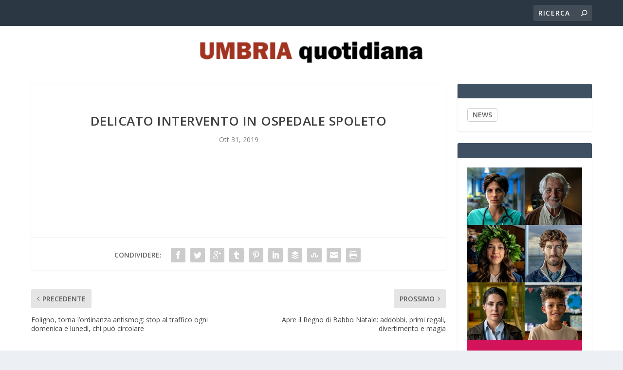

--- FILE ---
content_type: application/javascript; charset=utf-8
request_url: https://cs.iubenda.com/cookie-solution/confs/js/62476556.js
body_size: -246
content:
_iub.csRC = { consApiKey: 'GuIXLuyIZICxgpGE9G6EFyjFwAlPXyH7', showBranding: false, publicId: '87d665b6-6db6-11ee-8bfc-5ad8d8c564c0', floatingGroup: false };
_iub.csEnabled = true;
_iub.csPurposes = [4,1,3];
_iub.cpUpd = 1737738054;
_iub.csT = 0.3;
_iub.googleConsentModeV2 = true;
_iub.totalNumberOfProviders = 2;
